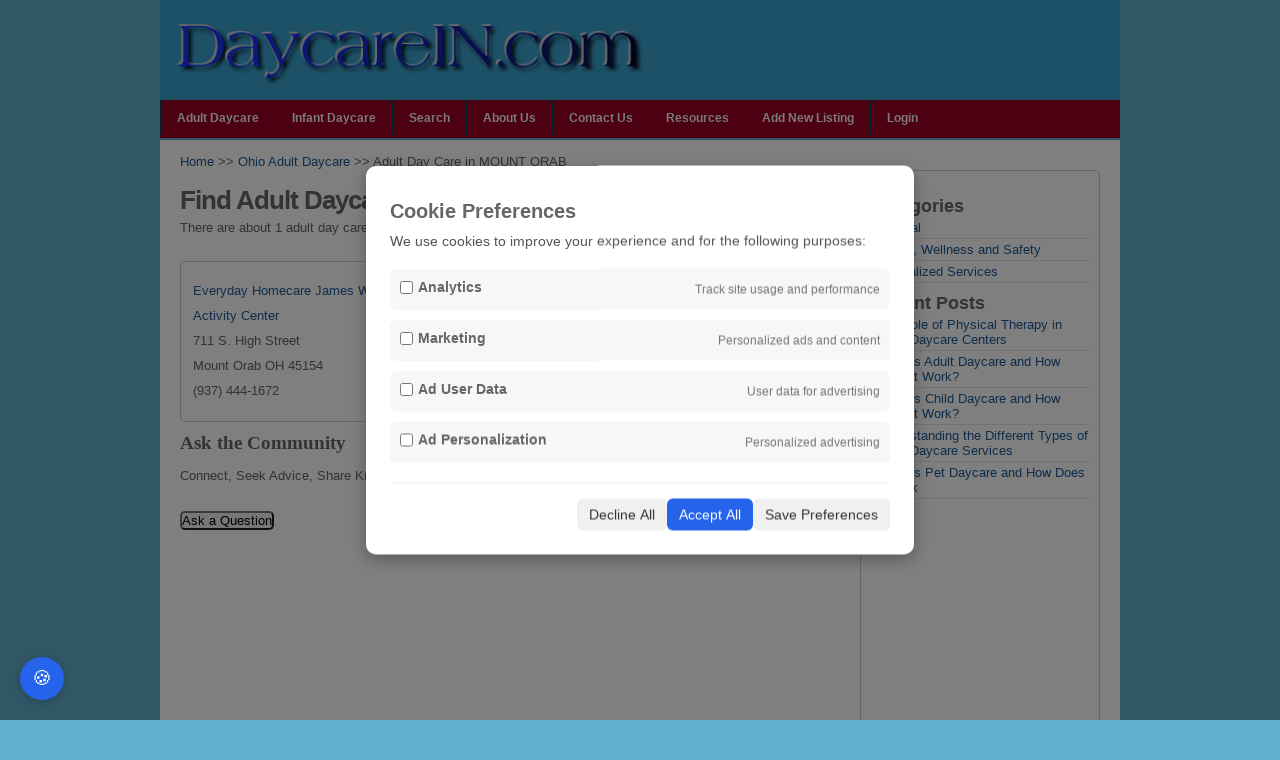

--- FILE ---
content_type: text/html; charset=UTF-8
request_url: https://daycarein.com/adult-daycare/mount_orab_oh_city.html
body_size: 17239
content:
<!DOCTYPE html>
<html lang="en">

<head>
    
    
        <meta name="keywords" content="Mount Orab adult daycare">
        <meta http-equiv="Content-Type" content="text/html; charset=utf-8" />
        <meta name="viewport" content="width=device-width, initial-scale=1.0" />
        <meta name="robots" content="index, follow" />
            <title>
        Mount Orab Adult Day Care | Senior Daycare Providers in Mount Orab OH
    </title>
            <link rel="stylesheet" href="https://daycarein.com/css/default.min.css">
        
        <link rel="stylesheet" href="https://cdnjs.cloudflare.com/ajax/libs/jqueryui/1.12.1/jquery-ui.css">
        <link rel="stylesheet" href="https://cdnjs.cloudflare.com/ajax/libs/jquery-ui-timepicker-addon/1.6.3/jquery-ui-timepicker-addon.min.css">
    
    <!-- Google tag (gtag.js) -->
    <script async src="https://www.googletagmanager.com/gtag/js?id=UA-11548587-21"></script>

    <!-- jQuery -->
    <script src="https://code.jquery.com/jquery-3.6.0.min.js"></script>
    <script src="https://code.jquery.com/ui/1.12.1/jquery-ui.js"></script>
    <script src="https://cdnjs.cloudflare.com/ajax/libs/jquery-ui-timepicker-addon/1.6.3/jquery-ui-timepicker-addon.min.js"></script>
    
    <script async src="https://pagead2.googlesyndication.com/pagead/js/adsbygoogle.js?client=ca-pub-8651736830870146"
        crossorigin="anonymous"></script>

    <style>
        .textfield{
            width:90%;
        }

        ul{
            list-style: none;
            padding: 0;
        }
    </style>
</head>

<body>
    <div id="outline">
        <div class="header" id="blog-line">
            <a href="/"
                title="Adult Daycare, Child Day Care, Pet Daycares, Find any day care in any location"><img
                    src="https://daycarein.com/images/logo.png" width="500" alt="Home Daycare Providers" /></a>
        </div>
        <!-- page navigation -->
        <div id="nav" class="clearfix">
            <a href="#" class="mobile_toggle"><img src="https://daycarein.com/images/icon_nav.png"></a>
            <ul class="sf-menu">
                <li class="page_item"><a href="/" title="Adult Daycare, Find Adult Day Care in Any location">Adult
                        Daycare</a></li>
                <li class="page_item"><a href="/infantcare"
                        title="Infant Daycare, Find Infant Day Care Worldwide">Infant Daycare</a></li>
                <li class="page_item"><a href="/search" title="Search">Search</a></li>
                <li class="page_item"><a href="/about" title="About Daycare In.com">About Us</a></li>
                <li class="page_item"><a href="/contact">Contact Us</a></li>
                <li class="page_item"><a href="/resources"><span>Resources</span></a></li>

                                <li class="page_item"><a href="/user" title="Add New Listing">Add New Listing</a></li>
                <li class="page_item"><a href="/user/login">Login</a></li>
                            </ul>
        </div>
        <!-- ending header template -->
        
        <!-- content -->
            <div id="content" class="clearfix">
        <div id="right">
            <div class="widget">
                <h2><span>Categories</span></h2>
<ul>
        <li>
        <a href="/resources/category/general">General</a>
    </li>
        <li>
        <a href="/resources/category/health-wellness-and-safety">Health, Wellness and Safety</a>
    </li>
        <li>
        <a href="/resources/category/specialized-services">Specialized Services</a>
    </li>
    </ul>

<h2 class="padding-50"> Recent Posts</h2>
<ul id="post_list">
            <li>
            <a href="/resources/the-role-of-physical-therapy-in-adult-daycare-centers">The Role of Physical Therapy in Adult Daycare Centers</a>
        </li>
            <li>
            <a href="/resources/what-is-adult-daycare-and-how-does-it-work">What Is Adult Daycare and How Does It Work?</a>
        </li>
            <li>
            <a href="/resources/what-is-child-daycare-and-how-does-it-work">What Is Child Daycare and How Does It Work?</a>
        </li>
            <li>
            <a href="/resources/understanding-the-different-types-of-adult-daycare-services">Understanding the Different Types of Adult Daycare Services</a>
        </li>
            <li>
            <a href="/resources/what-is-pet-daycare-and-how-does-it-work">What Is Pet Daycare and How Does It Work</a>
        </li>
    </ul>
                <script async src="//pagead2.googlesyndication.com/pagead/js/adsbygoogle.js"></script>
                <!-- DaycareIn Responsive -->
                <ins class="adsbygoogle" style="display:block" data-ad-client="ca-pub-8651736830870146"
                    data-ad-slot="6782997575" data-ad-format="auto"></ins>
                <script>
                    (adsbygoogle = window.adsbygoogle || []).push({});
                </script>
            </div>
        </div>
        <div id="left">
            <a href="/">Home</a> &gt;&gt;
            <a href="/ohio_adult_day_care.html">Ohio Adult Daycare</a> &gt;&gt;
            Adult Day Care in MOUNT ORAB
            <h1>Find Adult Daycare in MOUNT ORAB</h1>

            <p style="clear: both">There are about 1 adult day care providers in MOUNT ORAB.</p>

            <table width="100%" class="widget">
                                <tr>
                    <td valign="top" width="40%">
                        <a href="/provider-7702-adult_day_care.html">Everyday Homecare James Watson Activity Center </a> <br /> 711 S. High Street <br/> Mount Orab OH 45154<br/> (937) 444-1672                        <br />
                    </td>
                    <td valign="top">
                        Everyday Homecareâ€™s Adult Activity Centers are wonderful programs and facilities that allow your loved ones to enjoy games, crafts, and socializing with others in a fun and safe facility that encourages and enhances their cognitive and social abilities.                    </td>
                </tr>
                            </table>

            <style>
                .question_section{
                    width:100%!important;
                }
                .question-title{
                    margin:auto!important;
                    float:none!important;
                }
                .question-wrapper{
                    width:100%!important
                }
                .single-question{
                    padding: 20px!important
                }
                .answer{
                    padding-left:20px!important;
                    clear: both
                }
                .reply{
                    clear: both;
                }
                .ask-question-btn{
                    clear: both;
                }
                .ask-question-btn{
                    margin:auto!important;
                    float:none!important;
                }
                .answer-btn{
                    float:right!important;
                }
            </style>
            <div class="question_section">
                <div class="question-title">
                    <h2 class="black-title">Ask the Community</h2>
                    <p>Connect, Seek Advice, Share Knowledge</p>
                </div>
                <div class="ask-question-btn">
                    <input type="button" class="btn" value="Ask a Question" onclick="window.location.href='/send_question?page_url=/adult-daycare/mount_orab_oh_city.html&type=adult'" />
                </div>
                <div class="question-wrapper">
                                    </div>
            </div>
        </div>
    </div>
        
        <!-- footer template -->
        <div id="appendix" class="clearfix">
            <div align="center" style="margin:0 50px 0px 50px;">
                <a href="/" title="Adult Day Care, Child Day Care, Pet Day Care">DaycareIn.com</a>
                <span>&copy;2026 </span>
                <ul style="float: right; list-style: none; margin:0">
                    <li>
                        <a href="/privacy">Privacy Policy</a>
                    </li>
                </ul>
            </div>            
        </div>
    </div>

    <!-- Cookie Consent -->
    <!-- Overlay backdrop -->
<div id="cookie-overlay"></div>

<!-- Cookie consent modal -->
<div id="cookie-banner">
    <div class="content">
        <div>
            <h3>Cookie Preferences</h3>
            <p>We use cookies to improve your experience and for the following purposes:</p>
        </div>

        <div class="options">
            <div class="option">
                <label>
                    <input type="checkbox" id="analytics_storage">
                    <strong>Analytics</strong>
                </label>
                <span>Track site usage and performance</span>
            </div>

            <div class="option">
                <label>
                    <input type="checkbox" id="ad_storage">
                    <strong>Marketing</strong>
                </label>
                <span>Personalized ads and content</span>
            </div>

            <div class="option">
                <label>
                    <input type="checkbox" id="ad_user_data">
                    <strong>Ad User Data</strong>
                </label>
                <span>User data for advertising</span>
            </div>

            <div class="option">
                <label>
                    <input type="checkbox" id="ad_personalization">
                    <strong>Ad Personalization</strong>
                </label>
                <span>Personalized advertising</span>
            </div>
        </div>

        <div class="actions">
            <button onclick="declineAll()">Decline All</button>
            <button onclick="acceptAll()" class="accept">Accept All</button>
            <button onclick="savePreferences()">Save Preferences</button>
        </div>
    </div>
</div>

<button id="cookie-settings-btn" onclick="openCookieBanner()">🍪</button>

<style>
    /* Overlay */
    #cookie-overlay {
        position: fixed;
        top: 0;
        left: 0;
        width: 100vw;
        height: 100vh;
        background: rgba(0, 0, 0, 0.5);
        z-index: 9998;
        display: none;
    }

    /* Popup */
    #cookie-banner {
        position: fixed;
        top: 50%;
        left: 50%;
        width: 90%;
        max-width: 500px;
        transform: translate(-50%, -50%);
        background: white;
        padding: 24px;
        border-radius: 10px;
        box-shadow: 0 5px 15px rgba(0, 0, 0, 0.3);
        z-index: 9999;
        display: none;
    }

    #cookie-banner h3 {
        margin-bottom: 10px;
        font-size: 20px;
    }

    #cookie-banner p {
        font-size: 14px;
        color: #555;
    }

    .options {
        margin: 20px 0;
    }

    .option {
        display: flex;
        justify-content: space-between;
        align-items: center;
        background: #f7f7f7;
        padding: 10px;
        border-radius: 6px;
        margin-bottom: 10px;
    }

    .option label {
        display: flex;
        align-items: center;
        gap: 8px;
        font-size: 14px;
    }

    .option span {
        font-size: 12px;
        color: #777;
    }

    .actions {
        display: flex;
        justify-content: flex-end;
        gap: 10px;
        border-top: 1px solid #eee;
        padding-top: 15px;
    }

    .actions button {
        padding: 8px 12px;
        font-size: 14px;
        border: none;
        border-radius: 6px;
        cursor: pointer;
        background: #f0f0f0;
        color: #333;
    }

    .actions button.accept {
        background: #2563eb;
        color: white;
    }

    .actions button.accept:hover {
        background: #1e4ecf;
    }

    .actions button:hover {
        background: #ddd;
    }

    #cookie-settings-btn {
        position: fixed;
        bottom: 20px;
        left: 20px;
        background-color: #2563eb;
        color: white;
        font-size: 20px;
        padding: 10px 12px;
        border: none;
        border-radius: 50%;
        cursor: pointer;
        z-index: 9999;
        box-shadow: 0 2px 8px rgba(0, 0, 0, 0.2);
    }

    #cookie-settings-btn:hover {
        background-color: #1e4ecf;
    }
</style>

<script>
    window.dataLayer = window.dataLayer || [];
    function gtag() {
        dataLayer.push(arguments);
    }

    // Default consent state - denied for all
    gtag('consent', 'default', {
        'ad_storage': 'denied',
        'analytics_storage': 'denied',
        'ad_user_data': 'denied',
        'ad_personalization': 'denied',
        'wait_for_update': 500
    });

    // Initialize Google Tag
    gtag('js', new Date());
    gtag('config', 'UA-11548587-21');


    function openCookieBanner() {
        const settings = JSON.parse(localStorage.getItem('cookie_consent'));

        if (settings) {
            document.getElementById('analytics_storage').checked = settings.analytics_storage === 'granted';
            document.getElementById('ad_storage').checked = settings.ad_storage === 'granted';
            document.getElementById('ad_user_data').checked = settings.ad_user_data === 'granted';
            document.getElementById('ad_personalization').checked = settings.ad_personalization === 'granted';
        }

        document.getElementById('cookie-banner').style.display = 'block';
        document.getElementById('cookie-overlay').style.display = 'block';
    }

    function updateConsent(settings) {
        gtag('consent', 'update', settings);
        localStorage.setItem('cookie_consent', JSON.stringify(settings));
        document.getElementById('cookie-banner').style.display = 'none';
        document.getElementById('cookie-overlay').style.display = 'none';
    }

    function acceptAll() {
        const settings = {
            'ad_storage': 'granted',
            'analytics_storage': 'granted',
            'ad_user_data': 'granted',
            'ad_personalization': 'granted'
        };
        updateConsent(settings);
        sendConsent(getConsentData('accept'));
    }

    function declineAll() {
        const settings = {
            'ad_storage': 'denied',
            'analytics_storage': 'denied',
            'ad_user_data': 'denied',
            'ad_personalization': 'denied'
        };
        updateConsent(settings);
        sendConsent(getConsentData('decline'));
    }

    function savePreferences() {
        const settings = {
            'analytics_storage': document.getElementById('analytics_storage').checked ? 'granted' : 'denied',
            'ad_storage': document.getElementById('ad_storage').checked ? 'granted' : 'denied',
            'ad_user_data': document.getElementById('ad_user_data').checked ? 'granted' : 'denied',
            'ad_personalization': document.getElementById('ad_personalization').checked ? 'granted' : 'denied'
        };
        updateConsent(settings);
        sendConsent(getConsentData('preferences'));
    }

    // Load saved preferences or show banner
    window.addEventListener('load', function() {
        const savedConsent = localStorage.getItem('cookie_consent');
        if (savedConsent) {
            const settings = JSON.parse(savedConsent);
            gtag('consent', 'update', settings);
            
            // Update checkboxes to match saved preferences
            document.getElementById('analytics_storage').checked = settings.analytics_storage === 'granted';
            document.getElementById('ad_storage').checked = settings.ad_storage === 'granted';
            document.getElementById('ad_user_data').checked = settings.ad_user_data === 'granted';
            document.getElementById('ad_personalization').checked = settings.ad_personalization === 'granted';
        } else {
            document.getElementById('cookie-banner').style.display = 'block';
            document.getElementById('cookie-overlay').style.display = 'block';
        }
    });

    function getConsentData(mode) {
        const settings = JSON.parse(localStorage.getItem('cookie_consent'));
        if (settings) {
            return {
                stats_date: new Date().toISOString().split('T')[0], // e.g. 2025-06-10
                ip_address: '', // leave blank, fill in backend
                analytics: settings.analytics_storage === 'granted' ? 1 : 0,
                marketing: settings.ad_storage === 'granted' ? 1 : 0,
                ad_user_data: settings.ad_user_data === 'granted' ? 1 : 0,
                ad_personalization: settings.ad_personalization === 'granted' ? 1 : 0,
                mode: mode,
                _token: '13uJcrMb0qmBGACvGgoBMNohbbYBJem1IS6FVQxm'
            };
        }        
    }

    function sendConsent(data) {
        $.ajax({
            url: '/consent/save',
            type: 'POST',
            data: data,
            success: function(response) {
                console.log('Consent saved:', response);
            },
            error: function(xhr, status, error) {
                console.error('Failed to save consent:', error);
            }
        });
    }
</script>
</body>

</html>


--- FILE ---
content_type: text/html; charset=utf-8
request_url: https://www.google.com/recaptcha/api2/aframe
body_size: 260
content:
<!DOCTYPE HTML><html><head><meta http-equiv="content-type" content="text/html; charset=UTF-8"></head><body><script nonce="L_bWioz-KBDUR0ouhG-5KA">/** Anti-fraud and anti-abuse applications only. See google.com/recaptcha */ try{var clients={'sodar':'https://pagead2.googlesyndication.com/pagead/sodar?'};window.addEventListener("message",function(a){try{if(a.source===window.parent){var b=JSON.parse(a.data);var c=clients[b['id']];if(c){var d=document.createElement('img');d.src=c+b['params']+'&rc='+(localStorage.getItem("rc::a")?sessionStorage.getItem("rc::b"):"");window.document.body.appendChild(d);sessionStorage.setItem("rc::e",parseInt(sessionStorage.getItem("rc::e")||0)+1);localStorage.setItem("rc::h",'1769069384613');}}}catch(b){}});window.parent.postMessage("_grecaptcha_ready", "*");}catch(b){}</script></body></html>

--- FILE ---
content_type: text/css
request_url: https://daycarein.com/css/default.min.css
body_size: 10654
content:
a,a:hover{color:#215c97}*,p#toggle-all{margin:0;padding:0}a:hover,div#left a:hover,div.widget a:hover{text-decoration:underline}body{font:400 10px Helvetica;color:#666;background:#63AFD0}h1,h2,h3,h4,h5,h6{margin:10px 0 0}.header{background:#3BA3D0}p{margin:0 0 20px}a{outline:0;text-decoration:none}a img{border:none}div#outline{margin:0 auto}div#nav{position:relative;z-index:2;height:38px;width:100%;background:#902}div#content{clear:both;z-index:1;background:#fff;padding:10px 20px 0}div#left{margin:0;line-height:2;float:left;padding:0 10px 10px 0}div#right{margin:0;float:right;padding:10px 0 10px 10px}p#toggle-all{float:right;width:100px}div.headline{margin:40px 0 0 20px}div.excerpt{padding:0 0 5px;border-bottom:dotted 1px #ccc;margin:0 0 0 20px}div.post-single{margin:0 0 20px}div.preview{float:right;background:url(../images/themes/preview.png) no-repeat;margin:15px 0 0}div.preview a{display:block;width:20px;height:20px;color:#ccc!important;font:400 14px Verdana,serif}div.date{position:absolute;width:60px;height:60px;padding:10px 0;margin:0 0 0 -80px;background:#fff;-moz-border-radius:5px;-webkit-border-radius:5px}div.single_content{clear:both;margin:0 0 50px}div#nav li a,div#test a{margin:0;color:#f5f5f5;text-decoration:none;font:700 12px Helvetica,sans-serif}div.bookmarks{text-align:right;float:right}div#left h1,div#nav li,div#nav ul,p.previous-posts{float:left}div#appendix{clear:both;background:#C1C097;padding:30px 30px 30px 0;margin:0 0 10px}div.app_widget{float:left;width:280px;padding:0 0 0 30px}div#appendix div.widget{padding:20px 0 0}div#test{margin:20px 0 0}div#test a:hover{background:#ccc;color:#215c97}div#nav ul{list-style:none}div#nav li a{display:block;padding:11px 16px 10px;border-left:1px solid #024A68}div#nav li a:hover{background:#024A68;color:#215c97}ul#mail_rss a{text-decoration:underline!important}.widget{border:1px solid #ccc;padding:15px 10px!important;margin:10px 0;-moz-border-radius:5px;-webkit-border-radius:5px}div.widget h4,div.widget li{border-bottom:1px dotted #ccc}div.widget h4{font:700 120% Helvetica,sans-serif}div#appendix,div#right{font-size:120%}div#appendix ul,div#right ul{list-style:none;padding:0}div.widget h4{font-size:130%;margin:0;padding:0 0 3px}div.widget a{display:block;padding:3px 0;font:400 110% Helvetica,sans-serif;color:#215c97}div.widget a:hover{color:#666}div.widget li{padding:0 0 0 5px;margin:0}div.widget li li{padding:0 0 0 20px;margin:0;background:0 0;border-top:none;border-bottom:none}div#tag_cloud a{display:inline}div#archives,div#tag_cloud{min-height:130px}.textwidget,.textwidget a{font:italic 120% Georgia,serif!important}.textwidget p{margin:0;padding:0}tr.d0 td{background-color:#FFD}tr.d1 td{background-color:#DFF}div#blog-line h1 a{font:400 60px Georgia,serif;color:#fff}div#blog-line h1{font:40px Georgia,serif;padding:20px 0;margin:0;color:#fff;letter-spacing:-2px}div#left{font-size:125%}div#left a{color:#215c97}div#left a:hover{color:#ccc}div#left h1{font:700 26px Helvetica,sans-serif;width:550px;letter-spacing:-1px}div#left h1.page_headline{margin:10px 0;font:700 26px Helvetica,sans-serif;color:#215c97}div#left h1 a{color:#666;display:block}div#left h1 a:hover{color:#215c97;text-decoration:none}div#left h2{font:700 150% Georgia,serif;margin:0 0 10px}div#left h2.archive-title{margin:10px 0 0 20px;font:700 26px Helvetica,sans-serif;color:#215c97}div#left h3{font:italic 120% Georgia,serif;margin:0 0 5px}div#left ul,ol{margin:0 0 20px 20px}div.excerpt,div.single_content{font-size:120%}p#font-resize a{display:inline;font:18px 700 Verdana,sans-serif;padding:0 5px}p#toggle-all a{display:block;width:80px;height:20px;padding:0 0 0 30px!important;font:12px 700 Verdana,sans-serif}p.next-posts,p.previous-posts{margin:50px 0 0;font:400 130% Verdana}a.show-all{background:url(../images/themes/toggle.png) no-repeat}a.hide-all{background:url(../images/themes/toggle.png) 0 -20px no-repeat}p.next-posts{float:right}div.date{font:400 14px Georgia;text-align:center;color:#666}p.date-month{margin:2px 0 15px;color:#999;font:400 32px Georgia}p.post_info,p.tag_info{font-size:100%}p.tag_info{margin:0}p.offset{margin:5px 0}p.wp-bookmark{margin:0}.wp-logo{float:left}div#credits{margin:0 0 0 65px;padding:5px 10px;height:46px;border:1px solid #ccc;-moz-border-radius:10px;-webkit-border-radius:10px;font:120% 400 Georgia,serif}a#totop{float:right;font:700 120% Verdana,sans-serif}code{font:400 120% Courier,serif}div.comment{margin:10px 0 30px;padding:10px 0;border-bottom:1px dotted #ccc}p.comment-details{font:400 130% Georgia,serif}.avatar{float:left;margin:0 20px 0 0;border:5px solid #eee;-moz-border-radius:5px;-webkit-border-radius:5px}div.comment-text{margin:50px 0 0}h2#comment-header,h2#respond{margin:40px 0 10px!important}div.author-comment{background:#f9fbc1;-moz-border-radius:5px;-webkit-border-radius:5px;padding:10px!important;border:1px solid #f1f1f1}.text,textarea{padding:5px;background:url(../images/themes/bg-form-text.gif) left top repeat-x #fff;border:1px solid #ccc}h2#comment-header{border-bottom:1px dotted #ccc;padding:0 0 5px}h3#no-comments{font:italic 700 110% Georgia,serif!important;color:#666!important}label{display:block;margin:0 0 5px}.text{width:350px;margin:0 0 10px}#search-submit,.submit{color:#fff;background:#333}textarea{width:430px;height:120px;margin:0;-moz-border-radius:5px}.submit{width:auto;padding:5px 20px;margin:5px 0;border:1px solid #333;-moz-border-radius:5px;-webkit-border-radius:5px}input{-moz-border-radius:5px;-webkit-border-radius:5px;margin:0 5px 0 0}input#search{width:150px;padding:5px;background:url(../images/themes/bg-form-text.gif) left top repeat-x;border:1px solid #ccc}#search-submit{padding:5px;border:none}div#left div#searchform,p.not-found{padding:0 0 0 20px}p.not-found{margin:0}img.alignright{float:right;margin:0 0 30px 30px}img.alignleft{float:left;margin:0 50px 30px 0}img.aligncenter{display:block;margin-left:auto;margin-right:auto}a img.alignright{float:right;margin:0 0 30px 30px}a img.alignleft{float:left;margin:0 50px 30px 0}.aligncenter,a img.aligncenter,div.aligncenter{display:block;margin-left:auto;margin-right:auto}.alignleft{float:left}.alignright{float:right}.wp-caption{border:1px solid #ddd;text-align:center;background-color:#f3f3f3;padding-top:4px;margin:10px}.wp-caption img{margin:0;padding:0;border:0}.wp-caption p.wp-caption-text{font-size:110%;line-height:17px;padding:0 4px 5px;margin:0}.sf-menu,.sf-menu *{margin:0;padding:0;list-style:none}.sf-menu ul li,.sf-menu ul ul li{margin:0!important}.sf-menu{line-height:1}.sf-menu ul{position:absolute;top:-999em;width:10em}.sf-menu ul li{width:100%}#appendix,#content,#outline{margin-right:auto;margin-left:auto;width:auto;padding-left:15px;padding-right:15px}.sf-menu li:hover{visibility:inherit}.sf-menu li{float:left;position:relative}.sf-menu a{display:block;position:relative}.sf-menu li.sfHover ul,.sf-menu li:hover ul{left:0;top:38px;z-index:1000}ul.sf-menu li.sfHover li ul,ul.sf-menu li:hover li ul{top:-999em}ul.sf-menu li li.sfHover ul,ul.sf-menu li li:hover ul{left:10em;top:0}ul.sf-menu li li.sfHover li ul,ul.sf-menu li li:hover li ul{top:-999em}ul.sf-menu li li li.sfHover ul,ul.sf-menu li li li:hover ul{left:10em;top:0}.sf-menu li ul{background:#222;border:1px solid #000;border-top:none;opacity:.9;-moz-opacity:.9;filter:alpha(opacity=90)}.sf-menu li li li ul,.sf-menu li li ul{background:#222;border:1px solid #000;border-top:none;opacity:1;-moz-opacity:1;filter:alpha(opacity=100)}.clearfix:after{content:".";display:block;clear:both;visibility:hidden;line-height:0;height:0}.clearfix{display:inline-block}#appendix,html[xmlns] .clearfix{display:block}* html .clearfix{height:1%}.clear{clear:both}body,html{overflow-x:hidden}#appendix{float:none}#left-col,#right-col{width:100%;margin:0}.img-responsive{max-width:100%}#nav a{font-size:12px}#comments{width:94%}.mobile_menu{display:none}.mobile_menu>a#mm_btn{background:url(../images/icon_nav.png) 97% center no-repeat #9E9479;padding:26px 10px;line-height:0;display:block!important;text-decoration:none!important;border-left:2px solid #9E9479}.mobile_toggle,.states{display:none}.states{text-align:left}@media (max-width:680px){#recaptcha_image,.header img,table td img{max-width:100%}#recaptcha_area tr,#recaptcha_image{height:auto!important}.mobile_toggle{display:block;text-align:right;padding:5px 10px}div#content{display:block}.mobile_toggle img{width:30px}.sf-menu{display:none;background-color:#902;width:100%;position:absolute}div#nav{height:auto}div#nav li{float:none}div#nav li a{display:block;margin:0;padding:11px 16px 10px;color:#f5f5f5;text-decoration:none;font:700 12px Helvetica,sans-serif;border:none;border-top:1px solid #17f}#nav h1{text-align:center;left:0;right:0;top:30px;margin:auto;font-size:35px;line-height:54px}.btn,.cities ul li a,.states ul li a{font-size:12px}.cities ul,.states ul{list-style-type:none;padding:10px}.cities ul li,.states ul li{width:50%;float:left}.dt_menu{display:none}#nav a,.mobile_menu,table td{display:block}#nav li{float:none;}input.form-textbox{width:80%}table{table-layout:fixed}table td{width:100%;margin-bottom:20px;word-wrap:break-word}table.cd-table td,table.dr-city td{display:block;width:50%;float:left}table.wp td{margin-bottom:0}.table-responsive{width:100%;margin-bottom:15px;overflow-y:hidden;-ms-overflow-style:-ms-autohiding-scrollbar}.table-responsive table td{display:table-cell}.table-responsive table{max-width:100%;width:100%}.states{display:block}.img-responsive{display:none}#recaptcha_image{width:auto!important}#recaptcha_image img{width:100%}#recaptcha_response_field{width:100%!important;max-width:302px}#recaptcha_area td,#recaptcha_area th,#recaptcha_area tr,.recaptchatable{float:left}.recaptcha_image_cell{width:100%!important;max-width:300px}dl.zend_form dt{width:100%;float:none}dl.zend_form dt label.required{width:100%}dl.zend_form dd{width:95%;float:none;margin-left:0;padding-left:0}dl.zend_form>dd{width:100%;margin-left:0}div#left,div#right,dl.zend_form dd input,dl.zend_form dd textarea{width:100%}}@media (min-width:680px){#nav{background-position:right}}@media (min-width:768px){#outline{width:750px;padding-left:0;padding-right:0}#appendix{width:720px}#content{width:710px;padding-left:20px;padding-right:20px}div#left,div#right{width:90%}#nav a{font-size:14px}}@media (min-width:992px){#outline{width:960px}#content{width:920px}#appendix{width:930px}div#left{width:660px}div#right{width:240px}#nav a{font-size:16px}#nav{background-position:initial}}@media (min-width:1200px){#outline{width:960px}#appendix{width:930px}#content{width:920px}}.hidden {display: none !important;}
li.resource_item img, div.resource img{
	max-width:100%;
}